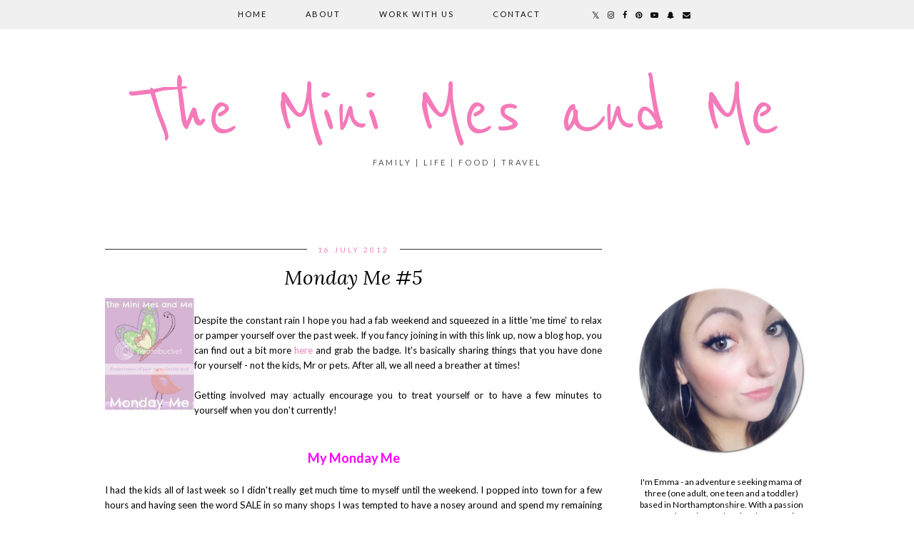

--- FILE ---
content_type: text/html; charset=utf-8
request_url: https://www.google.com/recaptcha/api2/aframe
body_size: 267
content:
<!DOCTYPE HTML><html><head><meta http-equiv="content-type" content="text/html; charset=UTF-8"></head><body><script nonce="aRF93xgY7wuWQRUdho1FXg">/** Anti-fraud and anti-abuse applications only. See google.com/recaptcha */ try{var clients={'sodar':'https://pagead2.googlesyndication.com/pagead/sodar?'};window.addEventListener("message",function(a){try{if(a.source===window.parent){var b=JSON.parse(a.data);var c=clients[b['id']];if(c){var d=document.createElement('img');d.src=c+b['params']+'&rc='+(localStorage.getItem("rc::a")?sessionStorage.getItem("rc::b"):"");window.document.body.appendChild(d);sessionStorage.setItem("rc::e",parseInt(sessionStorage.getItem("rc::e")||0)+1);localStorage.setItem("rc::h",'1768829385789');}}}catch(b){}});window.parent.postMessage("_grecaptcha_ready", "*");}catch(b){}</script></body></html>

--- FILE ---
content_type: text/plain
request_url: https://www.google-analytics.com/j/collect?v=1&_v=j102&a=275401050&t=pageview&_s=1&dl=https%3A%2F%2Fwww.theminimesandme.com%2F2012%2F07%2Fmonday-me-5.html&ul=en-us%40posix&dt=Monday%20Me%20%235%20%7C%20The%20Mini%20Mes%20and%20Me&sr=1280x720&vp=1280x720&_u=IEBAAEABAAAAACAAI~&jid=500700297&gjid=829567865&cid=2087149049.1768829384&tid=UA-48427409-1&_gid=1091794084.1768829384&_r=1&_slc=1&z=882971204
body_size: -452
content:
2,cG-VNRDV5XFXX